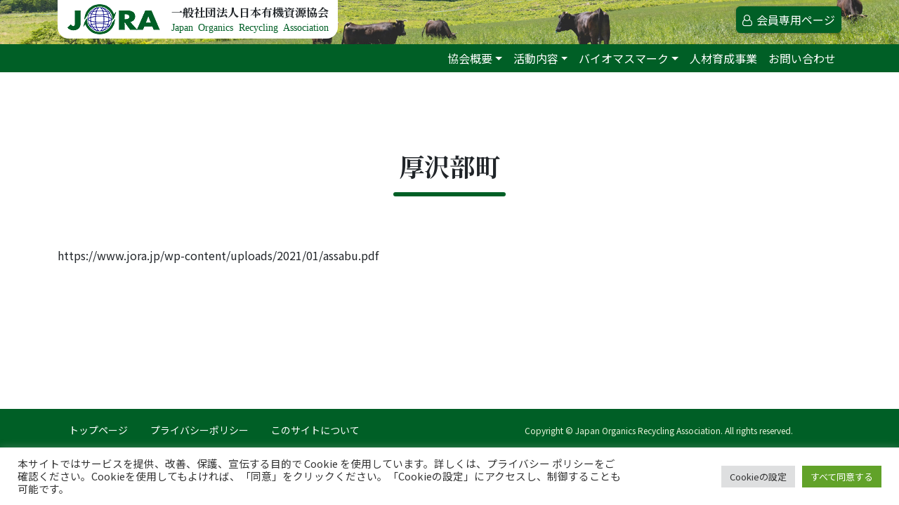

--- FILE ---
content_type: text/html; charset=UTF-8
request_url: https://www.jora.jp/biomasstown/%E5%8E%9A%E6%B2%A2%E9%83%A8%E7%94%BA/
body_size: 11480
content:
<!DOCTYPE html>
<html dir="ltr" lang="ja" prefix="og: https://ogp.me/ns#">
<head>
<!-- Google Tag Manager -->
<script>(function(w,d,s,l,i){w[l]=w[l]||[];w[l].push({'gtm.start':
new Date().getTime(),event:'gtm.js'});var f=d.getElementsByTagName(s)[0],
j=d.createElement(s),dl=l!='dataLayer'?'&l='+l:'';j.async=true;j.src=
'https://www.googletagmanager.com/gtm.js?id='+i+dl;f.parentNode.insertBefore(j,f);
})(window,document,'script','dataLayer','GTM-M4K4N5B');</script>
<!-- End Google Tag Manager -->

	<meta charset="UTF-8">
	<meta name="viewport" content="width=device-width, initial-scale=1, shrink-to-fit=no">
	<link rel="profile" href="http://gmpg.org/xfn/11">
	<title>厚沢部町 - 一般社団法人日本有機資源協会</title>

		<!-- All in One SEO 4.8.0 - aioseo.com -->
	<meta name="description" content="https://www.jora.jp/wp-content/uploads/2021/01/assabu.p" />
	<meta name="robots" content="max-image-preview:large" />
	<meta name="google-site-verification" content="eS1pS2JQ-EqX5uSEREa-vkO7oNRmhtvBQyzrED0F8SY" />
	<link rel="canonical" href="https://www.jora.jp/biomasstown/%e5%8e%9a%e6%b2%a2%e9%83%a8%e7%94%ba/" />
	<meta name="generator" content="All in One SEO (AIOSEO) 4.8.0" />
		<meta property="og:locale" content="ja_JP" />
		<meta property="og:site_name" content="一般社団法人日本有機資源協会 - Japan Organics Recycling Association" />
		<meta property="og:type" content="article" />
		<meta property="og:title" content="厚沢部町 - 一般社団法人日本有機資源協会" />
		<meta property="og:description" content="https://www.jora.jp/wp-content/uploads/2021/01/assabu.p" />
		<meta property="og:url" content="https://www.jora.jp/biomasstown/%e5%8e%9a%e6%b2%a2%e9%83%a8%e7%94%ba/" />
		<meta property="og:image" content="https://www.jora.jp/wp-content/uploads/2021/01/logo.png" />
		<meta property="og:image:secure_url" content="https://www.jora.jp/wp-content/uploads/2021/01/logo.png" />
		<meta property="article:published_time" content="2021-01-23T02:00:07+00:00" />
		<meta property="article:modified_time" content="2021-01-23T03:07:33+00:00" />
		<meta property="article:publisher" content="https://www.facebook.com/biomassmark/" />
		<meta name="twitter:card" content="summary_large_image" />
		<meta name="twitter:site" content="@biomassmark" />
		<meta name="twitter:title" content="厚沢部町 - 一般社団法人日本有機資源協会" />
		<meta name="twitter:description" content="https://www.jora.jp/wp-content/uploads/2021/01/assabu.p" />
		<meta name="twitter:image" content="https://www.jora.jp/wp-content/uploads/2021/01/logo.png" />
		<script type="application/ld+json" class="aioseo-schema">
			{"@context":"https:\/\/schema.org","@graph":[{"@type":"BreadcrumbList","@id":"https:\/\/www.jora.jp\/biomasstown\/%e5%8e%9a%e6%b2%a2%e9%83%a8%e7%94%ba\/#breadcrumblist","itemListElement":[{"@type":"ListItem","@id":"https:\/\/www.jora.jp\/#listItem","position":1,"name":"\u5bb6","item":"https:\/\/www.jora.jp\/","nextItem":{"@type":"ListItem","@id":"https:\/\/www.jora.jp\/biomasstown\/%e5%8e%9a%e6%b2%a2%e9%83%a8%e7%94%ba\/#listItem","name":"\u539a\u6ca2\u90e8\u753a"}},{"@type":"ListItem","@id":"https:\/\/www.jora.jp\/biomasstown\/%e5%8e%9a%e6%b2%a2%e9%83%a8%e7%94%ba\/#listItem","position":2,"name":"\u539a\u6ca2\u90e8\u753a","previousItem":{"@type":"ListItem","@id":"https:\/\/www.jora.jp\/#listItem","name":"\u5bb6"}}]},{"@type":"Organization","@id":"https:\/\/www.jora.jp\/#organization","name":"\u4e00\u822c\u793e\u56e3\u6cd5\u4eba\u65e5\u672c\u6709\u6a5f\u8cc7\u6e90\u5354\u4f1a | Japan Organics Recycling Association \u4e00\u822c\u793e\u56e3\u6cd5\u4eba\u65e5\u672c\u6709\u6a5f\u8cc7\u6e90\u5354\u4f1a","description":"\u30d0\u30a4\u30aa\u30de\u30b9\uff08\u6709\u6a5f\u6027\u8cc7\u6e90\uff09\u306e\u7dcf\u5408\u7684\u306a\u6709\u52b9\u5229\u7528\u306e\u4fc3\u9032\u3092\u56f3\u308a\u3001\u6301\u7d9a\u53ef\u80fd\u306a\u5faa\u74b0\u578b\u793e\u4f1a\u306e\u69cb\u7bc9\u3068\u74b0\u5883\u4fdd\u5168\u306e\u63a8\u9032\u306b\u5bc4\u4e0e\u3059\u308b\u3053\u3068\u3092\u76ee\u7684\u3068\u3057\u3066\u6d3b\u52d5\u3057\u3066\u3044\u307e\u3059\u3002 Japan Organics Recycling Association","url":"https:\/\/www.jora.jp\/","telephone":"+81332975618","logo":{"@type":"ImageObject","url":"https:\/\/www.jora.jp\/wp-content\/uploads\/2021\/01\/logo.png","@id":"https:\/\/www.jora.jp\/biomasstown\/%e5%8e%9a%e6%b2%a2%e9%83%a8%e7%94%ba\/#organizationLogo","width":132,"height":43,"caption":"JORA \u4e00\u822c\u793e\u56e3\u6cd5\u4eba\u65e5\u672c\u6709\u6a5f\u8cc7\u6e90\u5354\u4f1a"},"image":{"@id":"https:\/\/www.jora.jp\/biomasstown\/%e5%8e%9a%e6%b2%a2%e9%83%a8%e7%94%ba\/#organizationLogo"},"sameAs":["https:\/\/www.facebook.com\/biomassmark\/","https:\/\/x.com\/biomassmark","https:\/\/www.instagram.com\/biomassmark\/"]},{"@type":"WebPage","@id":"https:\/\/www.jora.jp\/biomasstown\/%e5%8e%9a%e6%b2%a2%e9%83%a8%e7%94%ba\/#webpage","url":"https:\/\/www.jora.jp\/biomasstown\/%e5%8e%9a%e6%b2%a2%e9%83%a8%e7%94%ba\/","name":"\u539a\u6ca2\u90e8\u753a - \u4e00\u822c\u793e\u56e3\u6cd5\u4eba\u65e5\u672c\u6709\u6a5f\u8cc7\u6e90\u5354\u4f1a","description":"https:\/\/www.jora.jp\/wp-content\/uploads\/2021\/01\/assabu.p","inLanguage":"ja","isPartOf":{"@id":"https:\/\/www.jora.jp\/#website"},"breadcrumb":{"@id":"https:\/\/www.jora.jp\/biomasstown\/%e5%8e%9a%e6%b2%a2%e9%83%a8%e7%94%ba\/#breadcrumblist"},"datePublished":"2021-01-23T11:00:07+09:00","dateModified":"2021-01-23T12:07:33+09:00"},{"@type":"WebSite","@id":"https:\/\/www.jora.jp\/#website","url":"https:\/\/www.jora.jp\/","name":"\u4e00\u822c\u793e\u56e3\u6cd5\u4eba\u65e5\u672c\u6709\u6a5f\u8cc7\u6e90\u5354\u4f1a","description":"Japan Organics Recycling Association","inLanguage":"ja","publisher":{"@id":"https:\/\/www.jora.jp\/#organization"}}]}
		</script>
		<!-- All in One SEO -->

<link rel='dns-prefetch' href='//fonts.googleapis.com' />
<link rel="alternate" title="oEmbed (JSON)" type="application/json+oembed" href="https://www.jora.jp/wp-json/oembed/1.0/embed?url=https%3A%2F%2Fwww.jora.jp%2Fbiomasstown%2F%25e5%258e%259a%25e6%25b2%25a2%25e9%2583%25a8%25e7%2594%25ba%2F" />
<link rel="alternate" title="oEmbed (XML)" type="text/xml+oembed" href="https://www.jora.jp/wp-json/oembed/1.0/embed?url=https%3A%2F%2Fwww.jora.jp%2Fbiomasstown%2F%25e5%258e%259a%25e6%25b2%25a2%25e9%2583%25a8%25e7%2594%25ba%2F&#038;format=xml" />
<style id='wp-img-auto-sizes-contain-inline-css' type='text/css'>
img:is([sizes=auto i],[sizes^="auto," i]){contain-intrinsic-size:3000px 1500px}
/*# sourceURL=wp-img-auto-sizes-contain-inline-css */
</style>
<style id='wp-block-library-inline-css' type='text/css'>
:root{--wp-block-synced-color:#7a00df;--wp-block-synced-color--rgb:122,0,223;--wp-bound-block-color:var(--wp-block-synced-color);--wp-editor-canvas-background:#ddd;--wp-admin-theme-color:#007cba;--wp-admin-theme-color--rgb:0,124,186;--wp-admin-theme-color-darker-10:#006ba1;--wp-admin-theme-color-darker-10--rgb:0,107,160.5;--wp-admin-theme-color-darker-20:#005a87;--wp-admin-theme-color-darker-20--rgb:0,90,135;--wp-admin-border-width-focus:2px}@media (min-resolution:192dpi){:root{--wp-admin-border-width-focus:1.5px}}.wp-element-button{cursor:pointer}:root .has-very-light-gray-background-color{background-color:#eee}:root .has-very-dark-gray-background-color{background-color:#313131}:root .has-very-light-gray-color{color:#eee}:root .has-very-dark-gray-color{color:#313131}:root .has-vivid-green-cyan-to-vivid-cyan-blue-gradient-background{background:linear-gradient(135deg,#00d084,#0693e3)}:root .has-purple-crush-gradient-background{background:linear-gradient(135deg,#34e2e4,#4721fb 50%,#ab1dfe)}:root .has-hazy-dawn-gradient-background{background:linear-gradient(135deg,#faaca8,#dad0ec)}:root .has-subdued-olive-gradient-background{background:linear-gradient(135deg,#fafae1,#67a671)}:root .has-atomic-cream-gradient-background{background:linear-gradient(135deg,#fdd79a,#004a59)}:root .has-nightshade-gradient-background{background:linear-gradient(135deg,#330968,#31cdcf)}:root .has-midnight-gradient-background{background:linear-gradient(135deg,#020381,#2874fc)}:root{--wp--preset--font-size--normal:16px;--wp--preset--font-size--huge:42px}.has-regular-font-size{font-size:1em}.has-larger-font-size{font-size:2.625em}.has-normal-font-size{font-size:var(--wp--preset--font-size--normal)}.has-huge-font-size{font-size:var(--wp--preset--font-size--huge)}.has-text-align-center{text-align:center}.has-text-align-left{text-align:left}.has-text-align-right{text-align:right}.has-fit-text{white-space:nowrap!important}#end-resizable-editor-section{display:none}.aligncenter{clear:both}.items-justified-left{justify-content:flex-start}.items-justified-center{justify-content:center}.items-justified-right{justify-content:flex-end}.items-justified-space-between{justify-content:space-between}.screen-reader-text{border:0;clip-path:inset(50%);height:1px;margin:-1px;overflow:hidden;padding:0;position:absolute;width:1px;word-wrap:normal!important}.screen-reader-text:focus{background-color:#ddd;clip-path:none;color:#444;display:block;font-size:1em;height:auto;left:5px;line-height:normal;padding:15px 23px 14px;text-decoration:none;top:5px;width:auto;z-index:100000}html :where(.has-border-color){border-style:solid}html :where([style*=border-top-color]){border-top-style:solid}html :where([style*=border-right-color]){border-right-style:solid}html :where([style*=border-bottom-color]){border-bottom-style:solid}html :where([style*=border-left-color]){border-left-style:solid}html :where([style*=border-width]){border-style:solid}html :where([style*=border-top-width]){border-top-style:solid}html :where([style*=border-right-width]){border-right-style:solid}html :where([style*=border-bottom-width]){border-bottom-style:solid}html :where([style*=border-left-width]){border-left-style:solid}html :where(img[class*=wp-image-]){height:auto;max-width:100%}:where(figure){margin:0 0 1em}html :where(.is-position-sticky){--wp-admin--admin-bar--position-offset:var(--wp-admin--admin-bar--height,0px)}@media screen and (max-width:600px){html :where(.is-position-sticky){--wp-admin--admin-bar--position-offset:0px}}

/*# sourceURL=wp-block-library-inline-css */
</style><style id='global-styles-inline-css' type='text/css'>
:root{--wp--preset--aspect-ratio--square: 1;--wp--preset--aspect-ratio--4-3: 4/3;--wp--preset--aspect-ratio--3-4: 3/4;--wp--preset--aspect-ratio--3-2: 3/2;--wp--preset--aspect-ratio--2-3: 2/3;--wp--preset--aspect-ratio--16-9: 16/9;--wp--preset--aspect-ratio--9-16: 9/16;--wp--preset--color--black: #000000;--wp--preset--color--cyan-bluish-gray: #abb8c3;--wp--preset--color--white: #ffffff;--wp--preset--color--pale-pink: #f78da7;--wp--preset--color--vivid-red: #cf2e2e;--wp--preset--color--luminous-vivid-orange: #ff6900;--wp--preset--color--luminous-vivid-amber: #fcb900;--wp--preset--color--light-green-cyan: #7bdcb5;--wp--preset--color--vivid-green-cyan: #00d084;--wp--preset--color--pale-cyan-blue: #8ed1fc;--wp--preset--color--vivid-cyan-blue: #0693e3;--wp--preset--color--vivid-purple: #9b51e0;--wp--preset--gradient--vivid-cyan-blue-to-vivid-purple: linear-gradient(135deg,rgb(6,147,227) 0%,rgb(155,81,224) 100%);--wp--preset--gradient--light-green-cyan-to-vivid-green-cyan: linear-gradient(135deg,rgb(122,220,180) 0%,rgb(0,208,130) 100%);--wp--preset--gradient--luminous-vivid-amber-to-luminous-vivid-orange: linear-gradient(135deg,rgb(252,185,0) 0%,rgb(255,105,0) 100%);--wp--preset--gradient--luminous-vivid-orange-to-vivid-red: linear-gradient(135deg,rgb(255,105,0) 0%,rgb(207,46,46) 100%);--wp--preset--gradient--very-light-gray-to-cyan-bluish-gray: linear-gradient(135deg,rgb(238,238,238) 0%,rgb(169,184,195) 100%);--wp--preset--gradient--cool-to-warm-spectrum: linear-gradient(135deg,rgb(74,234,220) 0%,rgb(151,120,209) 20%,rgb(207,42,186) 40%,rgb(238,44,130) 60%,rgb(251,105,98) 80%,rgb(254,248,76) 100%);--wp--preset--gradient--blush-light-purple: linear-gradient(135deg,rgb(255,206,236) 0%,rgb(152,150,240) 100%);--wp--preset--gradient--blush-bordeaux: linear-gradient(135deg,rgb(254,205,165) 0%,rgb(254,45,45) 50%,rgb(107,0,62) 100%);--wp--preset--gradient--luminous-dusk: linear-gradient(135deg,rgb(255,203,112) 0%,rgb(199,81,192) 50%,rgb(65,88,208) 100%);--wp--preset--gradient--pale-ocean: linear-gradient(135deg,rgb(255,245,203) 0%,rgb(182,227,212) 50%,rgb(51,167,181) 100%);--wp--preset--gradient--electric-grass: linear-gradient(135deg,rgb(202,248,128) 0%,rgb(113,206,126) 100%);--wp--preset--gradient--midnight: linear-gradient(135deg,rgb(2,3,129) 0%,rgb(40,116,252) 100%);--wp--preset--font-size--small: 13px;--wp--preset--font-size--medium: 20px;--wp--preset--font-size--large: 36px;--wp--preset--font-size--x-large: 42px;--wp--preset--spacing--20: 0.44rem;--wp--preset--spacing--30: 0.67rem;--wp--preset--spacing--40: 1rem;--wp--preset--spacing--50: 1.5rem;--wp--preset--spacing--60: 2.25rem;--wp--preset--spacing--70: 3.38rem;--wp--preset--spacing--80: 5.06rem;--wp--preset--shadow--natural: 6px 6px 9px rgba(0, 0, 0, 0.2);--wp--preset--shadow--deep: 12px 12px 50px rgba(0, 0, 0, 0.4);--wp--preset--shadow--sharp: 6px 6px 0px rgba(0, 0, 0, 0.2);--wp--preset--shadow--outlined: 6px 6px 0px -3px rgb(255, 255, 255), 6px 6px rgb(0, 0, 0);--wp--preset--shadow--crisp: 6px 6px 0px rgb(0, 0, 0);}:where(.is-layout-flex){gap: 0.5em;}:where(.is-layout-grid){gap: 0.5em;}body .is-layout-flex{display: flex;}.is-layout-flex{flex-wrap: wrap;align-items: center;}.is-layout-flex > :is(*, div){margin: 0;}body .is-layout-grid{display: grid;}.is-layout-grid > :is(*, div){margin: 0;}:where(.wp-block-columns.is-layout-flex){gap: 2em;}:where(.wp-block-columns.is-layout-grid){gap: 2em;}:where(.wp-block-post-template.is-layout-flex){gap: 1.25em;}:where(.wp-block-post-template.is-layout-grid){gap: 1.25em;}.has-black-color{color: var(--wp--preset--color--black) !important;}.has-cyan-bluish-gray-color{color: var(--wp--preset--color--cyan-bluish-gray) !important;}.has-white-color{color: var(--wp--preset--color--white) !important;}.has-pale-pink-color{color: var(--wp--preset--color--pale-pink) !important;}.has-vivid-red-color{color: var(--wp--preset--color--vivid-red) !important;}.has-luminous-vivid-orange-color{color: var(--wp--preset--color--luminous-vivid-orange) !important;}.has-luminous-vivid-amber-color{color: var(--wp--preset--color--luminous-vivid-amber) !important;}.has-light-green-cyan-color{color: var(--wp--preset--color--light-green-cyan) !important;}.has-vivid-green-cyan-color{color: var(--wp--preset--color--vivid-green-cyan) !important;}.has-pale-cyan-blue-color{color: var(--wp--preset--color--pale-cyan-blue) !important;}.has-vivid-cyan-blue-color{color: var(--wp--preset--color--vivid-cyan-blue) !important;}.has-vivid-purple-color{color: var(--wp--preset--color--vivid-purple) !important;}.has-black-background-color{background-color: var(--wp--preset--color--black) !important;}.has-cyan-bluish-gray-background-color{background-color: var(--wp--preset--color--cyan-bluish-gray) !important;}.has-white-background-color{background-color: var(--wp--preset--color--white) !important;}.has-pale-pink-background-color{background-color: var(--wp--preset--color--pale-pink) !important;}.has-vivid-red-background-color{background-color: var(--wp--preset--color--vivid-red) !important;}.has-luminous-vivid-orange-background-color{background-color: var(--wp--preset--color--luminous-vivid-orange) !important;}.has-luminous-vivid-amber-background-color{background-color: var(--wp--preset--color--luminous-vivid-amber) !important;}.has-light-green-cyan-background-color{background-color: var(--wp--preset--color--light-green-cyan) !important;}.has-vivid-green-cyan-background-color{background-color: var(--wp--preset--color--vivid-green-cyan) !important;}.has-pale-cyan-blue-background-color{background-color: var(--wp--preset--color--pale-cyan-blue) !important;}.has-vivid-cyan-blue-background-color{background-color: var(--wp--preset--color--vivid-cyan-blue) !important;}.has-vivid-purple-background-color{background-color: var(--wp--preset--color--vivid-purple) !important;}.has-black-border-color{border-color: var(--wp--preset--color--black) !important;}.has-cyan-bluish-gray-border-color{border-color: var(--wp--preset--color--cyan-bluish-gray) !important;}.has-white-border-color{border-color: var(--wp--preset--color--white) !important;}.has-pale-pink-border-color{border-color: var(--wp--preset--color--pale-pink) !important;}.has-vivid-red-border-color{border-color: var(--wp--preset--color--vivid-red) !important;}.has-luminous-vivid-orange-border-color{border-color: var(--wp--preset--color--luminous-vivid-orange) !important;}.has-luminous-vivid-amber-border-color{border-color: var(--wp--preset--color--luminous-vivid-amber) !important;}.has-light-green-cyan-border-color{border-color: var(--wp--preset--color--light-green-cyan) !important;}.has-vivid-green-cyan-border-color{border-color: var(--wp--preset--color--vivid-green-cyan) !important;}.has-pale-cyan-blue-border-color{border-color: var(--wp--preset--color--pale-cyan-blue) !important;}.has-vivid-cyan-blue-border-color{border-color: var(--wp--preset--color--vivid-cyan-blue) !important;}.has-vivid-purple-border-color{border-color: var(--wp--preset--color--vivid-purple) !important;}.has-vivid-cyan-blue-to-vivid-purple-gradient-background{background: var(--wp--preset--gradient--vivid-cyan-blue-to-vivid-purple) !important;}.has-light-green-cyan-to-vivid-green-cyan-gradient-background{background: var(--wp--preset--gradient--light-green-cyan-to-vivid-green-cyan) !important;}.has-luminous-vivid-amber-to-luminous-vivid-orange-gradient-background{background: var(--wp--preset--gradient--luminous-vivid-amber-to-luminous-vivid-orange) !important;}.has-luminous-vivid-orange-to-vivid-red-gradient-background{background: var(--wp--preset--gradient--luminous-vivid-orange-to-vivid-red) !important;}.has-very-light-gray-to-cyan-bluish-gray-gradient-background{background: var(--wp--preset--gradient--very-light-gray-to-cyan-bluish-gray) !important;}.has-cool-to-warm-spectrum-gradient-background{background: var(--wp--preset--gradient--cool-to-warm-spectrum) !important;}.has-blush-light-purple-gradient-background{background: var(--wp--preset--gradient--blush-light-purple) !important;}.has-blush-bordeaux-gradient-background{background: var(--wp--preset--gradient--blush-bordeaux) !important;}.has-luminous-dusk-gradient-background{background: var(--wp--preset--gradient--luminous-dusk) !important;}.has-pale-ocean-gradient-background{background: var(--wp--preset--gradient--pale-ocean) !important;}.has-electric-grass-gradient-background{background: var(--wp--preset--gradient--electric-grass) !important;}.has-midnight-gradient-background{background: var(--wp--preset--gradient--midnight) !important;}.has-small-font-size{font-size: var(--wp--preset--font-size--small) !important;}.has-medium-font-size{font-size: var(--wp--preset--font-size--medium) !important;}.has-large-font-size{font-size: var(--wp--preset--font-size--large) !important;}.has-x-large-font-size{font-size: var(--wp--preset--font-size--x-large) !important;}
/*# sourceURL=global-styles-inline-css */
</style>

<style id='classic-theme-styles-inline-css' type='text/css'>
/*! This file is auto-generated */
.wp-block-button__link{color:#fff;background-color:#32373c;border-radius:9999px;box-shadow:none;text-decoration:none;padding:calc(.667em + 2px) calc(1.333em + 2px);font-size:1.125em}.wp-block-file__button{background:#32373c;color:#fff;text-decoration:none}
/*# sourceURL=/wp-includes/css/classic-themes.min.css */
</style>
<link rel='stylesheet' id='cookie-law-info-css' href='https://www.jora.jp/wp-content/plugins/cookie-law-info/legacy/public/css/cookie-law-info-public.css?ver=3.2.6' type='text/css' media='all' />
<link rel='stylesheet' id='cookie-law-info-gdpr-css' href='https://www.jora.jp/wp-content/plugins/cookie-law-info/legacy/public/css/cookie-law-info-gdpr.css?ver=3.2.6' type='text/css' media='all' />
<link rel='stylesheet' id='google-fonts-sans-css' href='https://fonts.googleapis.com/css2?family=Noto+Sans+JP%3Awght%40300%3B400%3B500&#038;display=swap&#038;ver=6.9' type='text/css' media='all' />
<link rel='stylesheet' id='google-fonts-serif-css' href='https://fonts.googleapis.com/css2?family=Noto+Serif+JP%3Awght%40700&#038;display=swap&#038;ver=6.9' type='text/css' media='all' />
<link rel='stylesheet' id='theme-styles-css' href='https://www.jora.jp/wp-content/themes/jora_v1.0/css/theme.min.css?ver=1.1.0' type='text/css' media='all' />
<link rel='stylesheet' id='print-style-css' href='https://www.jora.jp/wp-content/themes/jora_v1.0/css/print.css?ver=6.9' type='text/css' media='print' />
<script type="text/javascript" src="https://www.jora.jp/wp-includes/js/jquery/jquery.min.js?ver=3.7.1" id="jquery-core-js"></script>
<script type="text/javascript" src="https://www.jora.jp/wp-includes/js/jquery/jquery-migrate.min.js?ver=3.4.1" id="jquery-migrate-js"></script>
<script type="text/javascript" id="cookie-law-info-js-extra">
/* <![CDATA[ */
var Cli_Data = {"nn_cookie_ids":[],"cookielist":[],"non_necessary_cookies":[],"ccpaEnabled":"","ccpaRegionBased":"","ccpaBarEnabled":"","strictlyEnabled":["necessary","obligatoire"],"ccpaType":"gdpr","js_blocking":"1","custom_integration":"","triggerDomRefresh":"","secure_cookies":""};
var cli_cookiebar_settings = {"animate_speed_hide":"500","animate_speed_show":"500","background":"#FFF","border":"#b1a6a6c2","border_on":"","button_1_button_colour":"#61a229","button_1_button_hover":"#4e8221","button_1_link_colour":"#fff","button_1_as_button":"1","button_1_new_win":"","button_2_button_colour":"#333","button_2_button_hover":"#292929","button_2_link_colour":"#444","button_2_as_button":"","button_2_hidebar":"","button_3_button_colour":"#dedfe0","button_3_button_hover":"#b2b2b3","button_3_link_colour":"#333333","button_3_as_button":"1","button_3_new_win":"","button_4_button_colour":"#dedfe0","button_4_button_hover":"#b2b2b3","button_4_link_colour":"#333333","button_4_as_button":"1","button_7_button_colour":"#61a229","button_7_button_hover":"#4e8221","button_7_link_colour":"#fff","button_7_as_button":"1","button_7_new_win":"","font_family":"inherit","header_fix":"","notify_animate_hide":"1","notify_animate_show":"","notify_div_id":"#cookie-law-info-bar","notify_position_horizontal":"right","notify_position_vertical":"bottom","scroll_close":"","scroll_close_reload":"","accept_close_reload":"","reject_close_reload":"","showagain_tab":"","showagain_background":"#fff","showagain_border":"#000","showagain_div_id":"#cookie-law-info-again","showagain_x_position":"100px","text":"#333333","show_once_yn":"","show_once":"10000","logging_on":"","as_popup":"","popup_overlay":"1","bar_heading_text":"","cookie_bar_as":"banner","popup_showagain_position":"bottom-right","widget_position":"left"};
var log_object = {"ajax_url":"https://www.jora.jp/wp-admin/admin-ajax.php"};
//# sourceURL=cookie-law-info-js-extra
/* ]]> */
</script>
<script type="text/javascript" src="https://www.jora.jp/wp-content/plugins/cookie-law-info/legacy/public/js/cookie-law-info-public.js?ver=3.2.6" id="cookie-law-info-js"></script>
<link rel="https://api.w.org/" href="https://www.jora.jp/wp-json/" /><link rel="EditURI" type="application/rsd+xml" title="RSD" href="https://www.jora.jp/xmlrpc.php?rsd" />
<meta name="generator" content="WordPress 6.9" />
<link rel='shortlink' href='https://www.jora.jp/?p=5483' />
<link rel="icon" href="https://www.jora.jp/wp-content/uploads/2021/01/site-icon.png" sizes="32x32" />
<link rel="icon" href="https://www.jora.jp/wp-content/uploads/2021/01/site-icon.png" sizes="192x192" />
<link rel="apple-touch-icon" href="https://www.jora.jp/wp-content/uploads/2021/01/site-icon.png" />
<meta name="msapplication-TileImage" content="https://www.jora.jp/wp-content/uploads/2021/01/site-icon.png" />
		<style type="text/css" id="wp-custom-css">
			a.movie {	position:relative;
}
a.movie:after {
    content: "\f16a";
    color: #dc3545;
	display: inline-block;
    font: normal normal normal 14px / 1 FontAwesome;
    font-size: inherit;
    text-rendering: auto;
    -webkit-font-smoothing: antialiased;
    margin-left: .25rem;
}
a.movie:hover, a.movie:focus {
	color: #dc3545!important;
}


.single-membership_contents .entry-content .list-group > br { display:none;}		</style>
		
<link rel='stylesheet' id='cookie-law-info-table-css' href='https://www.jora.jp/wp-content/plugins/cookie-law-info/legacy/public/css/cookie-law-info-table.css?ver=3.2.6' type='text/css' media='all' />
</head>
<body class="wp-singular biomasstown-template-default single single-biomasstown postid-5483 wp-custom-logo wp-embed-responsive wp-theme-jora_v10">
	<!-- Google Tag Manager (noscript) -->
<noscript><iframe src="https://www.googletagmanager.com/ns.html?id=GTM-M4K4N5B"
height="0" width="0" style="display:none;visibility:hidden"></iframe></noscript>
<!-- End Google Tag Manager (noscript) -->
    <div class="site" id="page">
	<div id="wrapper-navbar" class="fixed-top" itemscope itemtype="http://schema.org/WebSite">

		<a class="skip-link sr-only sr-only-focusable" href="#content">Skip to content</a>
        <nav class="navbar navbar-expand-md nav-brand">

					<div class="container">
		
					
							<a class="navbar-brand" rel="home" href="https://www.jora.jp/" title="一般社団法人日本有機資源協会" itemprop="url">
                                <div class="custom-logo">
                                <img src="https://www.jora.jp/wp-content/uploads/2021/01/logo.png" alt="一般社団法人日本有機資源協会" >
                                </div>
                                                            <div class="site-brand">
                               <div class="site-name">
                                一般社団法人日本有機資源協会</div>
                               <div class="site-description">
                                Japan Organics Recycling Association</div>
                                </div> </a>

						
                <ul class="nav nav-user">
                    
                    <li class="nav-item nav-item-login">
                <button type="button" class="btn btn-success btn-member-login" data-bs-toggle="modal" data-bs-target="#loginModalCenter" title="会員専用ページ">
                <i class="fa fa-user-o" aria-hidden="true"></i>
                    <span>会員専用ページ</span>
                </button>
             </li>
                    
                </ul>
                

						</div><!-- .container -->
			
		</nav><!-- .site-navigation -->

        
		<nav class="navbar navbar-expand-md site-navigation">

					<div class="container">
		           

    <button class="navbar-toggler collapsed" type="button" data-bs-toggle="collapse" data-bs-target="#navbarNavDropdown" aria-controls="navbarNavDropdown" aria-expanded="false" aria-label="ナビゲーション切り替え">
					<span></span>
          <span></span>
				</button>        

					
				<div id="navbarNavDropdown" class="collapse navbar-collapse"><ul id="main-menu" class="navbar-nav ml-auto"><li itemscope="itemscope" itemtype="https://www.schema.org/SiteNavigationElement" id="menu-item-6939" class="menu-item menu-item-type-custom menu-item-object-custom menu-item-has-children dropdown menu-item-6939 nav-item"><a title="協会概要" href="#" data-toggle="dropdown" data-bs-toggle="dropdown" aria-haspopup="true" aria-expanded="false" class="dropdown-toggle nav-link" id="menu-item-dropdown-6939">協会概要</a>
<ul class="dropdown-menu" aria-labelledby="menu-item-dropdown-6939" >
	<li itemscope="itemscope" itemtype="https://www.schema.org/SiteNavigationElement" id="menu-item-6880" class="menu-item menu-item-type-post_type menu-item-object-aboutus menu-item-6880 nav-item"><a title="協会について" href="https://www.jora.jp/aboutus/profile/" class="dropdown-item">協会について</a></li>
	<li itemscope="itemscope" itemtype="https://www.schema.org/SiteNavigationElement" id="menu-item-6879" class="menu-item menu-item-type-post_type menu-item-object-aboutus menu-item-6879 nav-item"><a title="公開資料" href="https://www.jora.jp/aboutus/document/" class="dropdown-item">公開資料</a></li>
	<li itemscope="itemscope" itemtype="https://www.schema.org/SiteNavigationElement" id="menu-item-6878" class="menu-item menu-item-type-post_type menu-item-object-aboutus menu-item-6878 nav-item"><a title="入会案内" href="https://www.jora.jp/aboutus/membership/" class="dropdown-item">入会案内</a></li>
	<li itemscope="itemscope" itemtype="https://www.schema.org/SiteNavigationElement" id="menu-item-6882" class="menu-item menu-item-type-post_type menu-item-object-aboutus menu-item-6882 nav-item"><a title="関連リンク" href="https://www.jora.jp/aboutus/link/" class="dropdown-item">関連リンク</a></li>
	<li itemscope="itemscope" itemtype="https://www.schema.org/SiteNavigationElement" id="menu-item-6881" class="menu-item menu-item-type-post_type menu-item-object-aboutus menu-item-6881 nav-item"><a title="協会アクセス" href="https://www.jora.jp/aboutus/access/" class="dropdown-item">協会アクセス</a></li>
</ul>
</li>
<li itemscope="itemscope" itemtype="https://www.schema.org/SiteNavigationElement" id="menu-item-6940" class="menu-item menu-item-type-custom menu-item-object-custom menu-item-has-children dropdown menu-item-6940 nav-item"><a title="活動内容" href="#" data-toggle="dropdown" data-bs-toggle="dropdown" aria-haspopup="true" aria-expanded="false" class="dropdown-toggle nav-link" id="menu-item-dropdown-6940">活動内容</a>
<ul class="dropdown-menu" aria-labelledby="menu-item-dropdown-6940" >
	<li itemscope="itemscope" itemtype="https://www.schema.org/SiteNavigationElement" id="menu-item-8268" class="menu-item menu-item-type-post_type menu-item-object-activity menu-item-8268 nav-item"><a title="日本バイオマス製品推進協議会" href="https://www.jora.jp/activity/jsbi/" class="dropdown-item">日本バイオマス製品推進協議会</a></li>
	<li itemscope="itemscope" itemtype="https://www.schema.org/SiteNavigationElement" id="menu-item-7000" class="menu-item menu-item-type-post_type menu-item-object-activity menu-item-7000 nav-item"><a title="全国バイオディーゼル燃料利用推進協議会" href="https://www.jora.jp/activity/bdfk/" class="dropdown-item">全国バイオディーゼル燃料利用推進協議会</a></li>
	<li itemscope="itemscope" itemtype="https://www.schema.org/SiteNavigationElement" id="menu-item-8278" class="menu-item menu-item-type-post_type menu-item-object-activity menu-item-8278 nav-item"><a title="バイオマス産業都市推進協議会" href="https://www.jora.jp/activity/biomass_suishin/" class="dropdown-item">バイオマス産業都市推進協議会</a></li>
	<li itemscope="itemscope" itemtype="https://www.schema.org/SiteNavigationElement" id="menu-item-8293" class="menu-item menu-item-type-taxonomy menu-item-object-activities menu-item-8293 nav-item"><a title="脱炭素社会を支えるプラスチック等資源循環システム構築実証事業" href="https://www.jora.jp/activity/activities/decarbonized-society/" class="dropdown-item">脱炭素社会を支えるプラスチック等資源循環システム構築実証事業</a></li>
	<li itemscope="itemscope" itemtype="https://www.schema.org/SiteNavigationElement" id="menu-item-6971" class="menu-item menu-item-type-post_type menu-item-object-activity menu-item-6971 nav-item"><a title="バイオマス活用推進事業" href="https://www.jora.jp/activity/biomass_business/" class="dropdown-item">バイオマス活用推進事業</a></li>
	<li itemscope="itemscope" itemtype="https://www.schema.org/SiteNavigationElement" id="menu-item-12748" class="menu-item menu-item-type-post_type menu-item-object-page menu-item-12748 nav-item"><a title="農水省（先進事例の情報普及型）先進情報バンク" href="https://www.jora.jp/senshinjouhou/" class="dropdown-item">農水省（先進事例の情報普及型）先進情報バンク</a></li>
	<li itemscope="itemscope" itemtype="https://www.schema.org/SiteNavigationElement" id="menu-item-6941" class="menu-item menu-item-type-post_type menu-item-object-page menu-item-6941 nav-item"><a title="これまでの事業成果等" href="https://www.jora.jp/results/" class="dropdown-item">これまでの事業成果等</a></li>
	<li itemscope="itemscope" itemtype="https://www.schema.org/SiteNavigationElement" id="menu-item-6942" class="menu-item menu-item-type-post_type menu-item-object-page menu-item-6942 nav-item"><a title="出版物・環境教育" href="https://www.jora.jp/publication/" class="dropdown-item">出版物・環境教育</a></li>
</ul>
</li>
<li itemscope="itemscope" itemtype="https://www.schema.org/SiteNavigationElement" id="menu-item-6943" class="menu-item menu-item-type-post_type menu-item-object-page menu-item-has-children dropdown menu-item-6943 nav-item"><a title="バイオマスマーク" href="#" data-toggle="dropdown" data-bs-toggle="dropdown" aria-haspopup="true" aria-expanded="false" class="dropdown-toggle nav-link" id="menu-item-dropdown-6943">バイオマスマーク</a>
<ul class="dropdown-menu" aria-labelledby="menu-item-dropdown-6943" >
	<li itemscope="itemscope" itemtype="https://www.schema.org/SiteNavigationElement" id="menu-item-6956" class="menu-item menu-item-type-post_type menu-item-object-page menu-item-6956 nav-item"><a title="バイオマスマーク" href="https://www.jora.jp/biomassmark/" class="dropdown-item">バイオマスマーク</a></li>
	<li itemscope="itemscope" itemtype="https://www.schema.org/SiteNavigationElement" id="menu-item-6945" class="menu-item menu-item-type-post_type menu-item-object-page menu-item-6945 nav-item"><a title="事業諸規定" href="https://www.jora.jp/biomassmark/info/" class="dropdown-item">事業諸規定</a></li>
	<li itemscope="itemscope" itemtype="https://www.schema.org/SiteNavigationElement" id="menu-item-6957" class="menu-item menu-item-type-post_type menu-item-object-page menu-item-6957 nav-item"><a title="認定商品" href="https://www.jora.jp/biomass_list/" class="dropdown-item">認定商品</a></li>
	<li itemscope="itemscope" itemtype="https://www.schema.org/SiteNavigationElement" id="menu-item-6946" class="menu-item menu-item-type-post_type menu-item-object-page menu-item-6946 nav-item"><a title="申請書類" href="https://www.jora.jp/biomassmark/application_documents/" class="dropdown-item">申請書類</a></li>
	<li itemscope="itemscope" itemtype="https://www.schema.org/SiteNavigationElement" id="menu-item-6944" class="menu-item menu-item-type-post_type menu-item-object-page menu-item-6944 nav-item"><a title="組織" href="https://www.jora.jp/biomassmark/organization/" class="dropdown-item">組織</a></li>
	<li itemscope="itemscope" itemtype="https://www.schema.org/SiteNavigationElement" id="menu-item-7106" class="menu-item menu-item-type-post_type menu-item-object-page menu-item-7106 nav-item"><a title="Q&#038;A" href="https://www.jora.jp/biomassmark/faq/" class="dropdown-item">Q&#038;A</a></li>
	<li itemscope="itemscope" itemtype="https://www.schema.org/SiteNavigationElement" id="menu-item-23260" class="menu-item menu-item-type-post_type menu-item-object-page menu-item-23260 nav-item"><a title="公開資料" href="https://www.jora.jp/biomassmark/public_documents/" class="dropdown-item">公開資料</a></li>
	<li itemscope="itemscope" itemtype="https://www.schema.org/SiteNavigationElement" id="menu-item-25687" class="menu-item menu-item-type-post_type menu-item-object-page menu-item-25687 nav-item"><a title="じょらくんの部屋" href="https://www.jora.jp/biomassmark/room/" class="dropdown-item">じょらくんの部屋</a></li>
</ul>
</li>
<li itemscope="itemscope" itemtype="https://www.schema.org/SiteNavigationElement" id="menu-item-7038" class="menu-item menu-item-type-post_type menu-item-object-page menu-item-7038 nav-item"><a title="人材育成事業" href="https://www.jora.jp/training/" class="nav-link">人材育成事業</a></li>
<li itemscope="itemscope" itemtype="https://www.schema.org/SiteNavigationElement" id="menu-item-7039" class="menu-item menu-item-type-post_type menu-item-object-page menu-item-7039 nav-item"><a title="お問い合わせ" href="https://www.jora.jp/contact_qa/" class="nav-link">お問い合わせ</a></li>
</ul></div>						</div><!-- .container -->
			
		</nav><!-- .site-navigation -->

	</div><!-- #wrapper-navbar end -->


<div class="wrapper" id="single-wrapper">
    
	<div class="container" id="content">

		<div class="row">

			<div class="col-12 content-area" id="primary">

				<main class="site-main" id="main" role="main">

					
							
<article class="post-5483 biomasstown type-biomasstown status-publish hentry town-hokkaido technology-carbonization technology-solidfuel technology-material technology-energy technology-compost technology-othermaterial technology-biogas" id="post-5483">

	<header class="entry-header">

		<h1 class="entry-title">厚沢部町</h1>
	</header><!-- .entry-header -->

	
	<div class="entry-content">

		<p>https://www.jora.jp/wp-content/uploads/2021/01/assabu.pdf</p>

		
	</div><!-- .entry-content -->

	<footer class="entry-footer">

		
	</footer><!-- .entry-footer -->

</article><!-- #post-## -->



					
				</main><!-- #main -->

			</div><!-- #primary -->

		</div><!-- .row end -->

	</div><!-- #content -->

</div><!-- #single-wrapper -->


</div><!-- .site -->
    
<footer id="wrapper-footer">
    <div class="container">
        <div class="row">
            <div class="col-lg-7">
                <nav class="navbar-expand-md navbar-dark">
				<div class="navbar"><ul id="footer-menu" class="nav"><li itemscope="itemscope" itemtype="https://www.schema.org/SiteNavigationElement" id="menu-item-6788" class="menu-item menu-item-type-post_type menu-item-object-page menu-item-home menu-item-6788 nav-item"><a title="トップページ" href="https://www.jora.jp/" class="nav-link">トップページ</a></li>
<li itemscope="itemscope" itemtype="https://www.schema.org/SiteNavigationElement" id="menu-item-6789" class="menu-item menu-item-type-post_type menu-item-object-page menu-item-privacy-policy menu-item-6789 nav-item"><a title="プライバシーポリシー" href="https://www.jora.jp/privacy-policy/" class="nav-link">プライバシーポリシー</a></li>
<li itemscope="itemscope" itemtype="https://www.schema.org/SiteNavigationElement" id="menu-item-6787" class="menu-item menu-item-type-custom menu-item-object-custom menu-item-6787 nav-item"><a title="このサイトについて" href="https://www.jora.jp/aboutsite/" class="nav-link">このサイトについて</a></li>
</ul></div>            </nav>
            </div>
          <div class="col-lg-5">
                      <p class="copyright">Copyright &copy; Japan Organics Recycling Association. All rights reserved.</p>
            </div>
    </div>

        </div>
    </footer>
    <script type="speculationrules">
{"prefetch":[{"source":"document","where":{"and":[{"href_matches":"/*"},{"not":{"href_matches":["/wp-*.php","/wp-admin/*","/wp-content/uploads/*","/wp-content/*","/wp-content/plugins/*","/wp-content/themes/jora_v1.0/*","/*\\?(.+)"]}},{"not":{"selector_matches":"a[rel~=\"nofollow\"]"}},{"not":{"selector_matches":".no-prefetch, .no-prefetch a"}}]},"eagerness":"conservative"}]}
</script>
<!--googleoff: all--><div id="cookie-law-info-bar" data-nosnippet="true"><span><div class="cli-bar-container cli-style-v2"><div class="cli-bar-message">本サイトではサービスを提供、改善、保護、宣伝する目的で Cookie を使用しています。詳しくは、プライバシー ポリシーをご確認ください。Cookieを使用してもよければ、「同意」をクリックください。「Cookieの設定」にアクセスし、制御することも可能です。</div><div class="cli-bar-btn_container"><a role='button' class="medium cli-plugin-button cli-plugin-main-button cli_settings_button" style="margin:0px 5px 0px 0px">Cookieの設定</a><a id="wt-cli-accept-all-btn" role='button' data-cli_action="accept_all" class="wt-cli-element medium cli-plugin-button wt-cli-accept-all-btn cookie_action_close_header cli_action_button">すべて同意する</a></div></div></span></div><div id="cookie-law-info-again" data-nosnippet="true"><span id="cookie_hdr_showagain">同意を管理する</span></div><div class="cli-modal" data-nosnippet="true" id="cliSettingsPopup" tabindex="-1" role="dialog" aria-labelledby="cliSettingsPopup" aria-hidden="true">
  <div class="cli-modal-dialog" role="document">
	<div class="cli-modal-content cli-bar-popup">
		  <button type="button" class="cli-modal-close" id="cliModalClose">
			<svg class="" viewBox="0 0 24 24"><path d="M19 6.41l-1.41-1.41-5.59 5.59-5.59-5.59-1.41 1.41 5.59 5.59-5.59 5.59 1.41 1.41 5.59-5.59 5.59 5.59 1.41-1.41-5.59-5.59z"></path><path d="M0 0h24v24h-24z" fill="none"></path></svg>
			<span class="wt-cli-sr-only">閉じる</span>
		  </button>
		  <div class="cli-modal-body">
			<div class="cli-container-fluid cli-tab-container">
	<div class="cli-row">
		<div class="cli-col-12 cli-align-items-stretch cli-px-0">
			<div class="cli-privacy-overview">
				<h4>プライバシーポリシー</h4>				<div class="cli-privacy-content">
					<div class="cli-privacy-content-text">本サイトでは、お客様がウェブサイトを閲覧する際の利便性を向上させるためにクッキー(Cookie)を使用しています。このうち、必要なクッキー(Cookie)は、ウェブサイトの基本的な機能を作動させるために不可欠なものとして、お客様のブラウザに保存されます。また、当社は、お客様の本サイトの利用状況を分析・把握するために、第三者のクッキー(Cookie)を使用しています。これらのクッキー(Cookie)は、お客様の同意を得た場合にのみ、お客様のブラウザに保存されます。また、お客様はこれらのクッキー(Cookie)を停止するも可能です。しかし、これらのクッキー(Cookie)の一部を停止すると、お客様のブラウジング体験に影響を与える可能性があります。</div>
				</div>
				<a class="cli-privacy-readmore" aria-label="展開する" role="button" data-readmore-text="展開する" data-readless-text="簡易表示"></a>			</div>
		</div>
		<div class="cli-col-12 cli-align-items-stretch cli-px-0 cli-tab-section-container">
												<div class="cli-tab-section">
						<div class="cli-tab-header">
							<a role="button" tabindex="0" class="cli-nav-link cli-settings-mobile" data-target="necessary" data-toggle="cli-toggle-tab">
								必要なクッキー							</a>
															<div class="wt-cli-necessary-checkbox">
									<input type="checkbox" class="cli-user-preference-checkbox"  id="wt-cli-checkbox-necessary" data-id="checkbox-necessary" checked="checked"  />
									<label class="form-check-label" for="wt-cli-checkbox-necessary">必要なクッキー</label>
								</div>
								<span class="cli-necessary-caption">常に有効</span>
													</div>
						<div class="cli-tab-content">
							<div class="cli-tab-pane cli-fade" data-id="necessary">
								<div class="wt-cli-cookie-description">
									このクッキー(Cookie)は、ウェブサイトが正常に機能するために絶対に必要なものです。これらのクッキー(Cookie)は、匿名でウェブサイトの基本的な機能およびセキュリティ機能を確保します。
<table class="cookielawinfo-row-cat-table cookielawinfo-winter"><thead><tr><th class="cookielawinfo-column-1">Cookie</th><th class="cookielawinfo-column-3">期間</th><th class="cookielawinfo-column-4">説明</th></tr></thead><tbody><tr class="cookielawinfo-row"><td class="cookielawinfo-column-1">cookielawinfo-checkbox-analytics</td><td class="cookielawinfo-column-3">11ヶ月</td><td class="cookielawinfo-column-4">このCookieは、GDPRCookieConsentプラグインによって設定されます。 Cookieは、「分析」カテゴリのCookieに対するユーザーの同意を保存するために使用されます。</td></tr><tr class="cookielawinfo-row"><td class="cookielawinfo-column-1">cookielawinfo-checkbox-functional</td><td class="cookielawinfo-column-3">11ヶ月</td><td class="cookielawinfo-column-4">Cookieは、「機能」カテゴリのCookieに対するユーザーの同意を記録するためにGDPRCookieの同意によって設定されます。</td></tr><tr class="cookielawinfo-row"><td class="cookielawinfo-column-1">cookielawinfo-checkbox-others</td><td class="cookielawinfo-column-3">11ヶ月</td><td class="cookielawinfo-column-4">このCookieは、GDPRCookieConsentプラグインによって設定されます。 Cookieは、「その他」カテゴリのCookieに対するユーザーの同意を保存するために使用されます。</td></tr><tr class="cookielawinfo-row"><td class="cookielawinfo-column-1">cookielawinfo-checkbox-performance</td><td class="cookielawinfo-column-3">11ヶ月</td><td class="cookielawinfo-column-4">このCookieは、GDPRCookieConsentプラグインによって設定されます。 Cookieは、「必要」カテゴリのCookieに対するユーザーの同意を保存するために使用されます。</td></tr><tr class="cookielawinfo-row"><td class="cookielawinfo-column-1">cookielawinfo-checkbox-performance</td><td class="cookielawinfo-column-3">11ヶ月</td><td class="cookielawinfo-column-4">このCookieは、GDPRCookieConsentプラグインによって設定されます。 Cookieは、「パフォーマンス」カテゴリのCookieに対するユーザーの同意を保存するために使用されます。</td></tr><tr class="cookielawinfo-row"><td class="cookielawinfo-column-1">viewed_cookie_policy</td><td class="cookielawinfo-column-3">11ヶ月</td><td class="cookielawinfo-column-4">Cookieは、GDPR Cookie Consentプラグインによって設定され、ユーザーがCookieの使用に同意したかどうかを保存するために使用されます。 個人データは保存されません。</td></tr></tbody></table>								</div>
							</div>
						</div>
					</div>
																	<div class="cli-tab-section">
						<div class="cli-tab-header">
							<a role="button" tabindex="0" class="cli-nav-link cli-settings-mobile" data-target="functional" data-toggle="cli-toggle-tab">
								機能的なもの							</a>
															<div class="cli-switch">
									<input type="checkbox" id="wt-cli-checkbox-functional" class="cli-user-preference-checkbox"  data-id="checkbox-functional" />
									<label for="wt-cli-checkbox-functional" class="cli-slider" data-cli-enable="有効" data-cli-disable="無効"><span class="wt-cli-sr-only">機能的なもの</span></label>
								</div>
													</div>
						<div class="cli-tab-content">
							<div class="cli-tab-pane cli-fade" data-id="functional">
								<div class="wt-cli-cookie-description">
									機能性クッキーは、ソーシャルメディアプラットフォームでのウェブサイトのコンテンツの共有、フィードバックの収集、その他の第三者の機能など、特定の機能の実行を支援するものです。
								</div>
							</div>
						</div>
					</div>
																	<div class="cli-tab-section">
						<div class="cli-tab-header">
							<a role="button" tabindex="0" class="cli-nav-link cli-settings-mobile" data-target="performance" data-toggle="cli-toggle-tab">
								パフォーマンス							</a>
															<div class="cli-switch">
									<input type="checkbox" id="wt-cli-checkbox-performance" class="cli-user-preference-checkbox"  data-id="checkbox-performance" />
									<label for="wt-cli-checkbox-performance" class="cli-slider" data-cli-enable="有効" data-cli-disable="無効"><span class="wt-cli-sr-only">パフォーマンス</span></label>
								</div>
													</div>
						<div class="cli-tab-content">
							<div class="cli-tab-pane cli-fade" data-id="performance">
								<div class="wt-cli-cookie-description">
									パフォーマンスクッキー(Cookie)は、ウェブサイトの主要なパフォーマンス指標を理解し分析するために使用され、訪問者により良いユーザー体験を提供するのに役立ちます。
								</div>
							</div>
						</div>
					</div>
																	<div class="cli-tab-section">
						<div class="cli-tab-header">
							<a role="button" tabindex="0" class="cli-nav-link cli-settings-mobile" data-target="analytics" data-toggle="cli-toggle-tab">
								アナリティクス							</a>
															<div class="cli-switch">
									<input type="checkbox" id="wt-cli-checkbox-analytics" class="cli-user-preference-checkbox"  data-id="checkbox-analytics" />
									<label for="wt-cli-checkbox-analytics" class="cli-slider" data-cli-enable="有効" data-cli-disable="無効"><span class="wt-cli-sr-only">アナリティクス</span></label>
								</div>
													</div>
						<div class="cli-tab-content">
							<div class="cli-tab-pane cli-fade" data-id="analytics">
								<div class="wt-cli-cookie-description">
									アナリティクスクッキー(Cookie)は、訪問者がウェブサイトをどのように利用しているかを理解するために使用されます。これらのクッキー(Cookie)は、訪問者数、直帰率、トラフィックソースなどの指標に関する情報を提供するのに役立ちます。
								</div>
							</div>
						</div>
					</div>
																	<div class="cli-tab-section">
						<div class="cli-tab-header">
							<a role="button" tabindex="0" class="cli-nav-link cli-settings-mobile" data-target="advertisement" data-toggle="cli-toggle-tab">
								広告掲載について							</a>
															<div class="cli-switch">
									<input type="checkbox" id="wt-cli-checkbox-advertisement" class="cli-user-preference-checkbox"  data-id="checkbox-advertisement" />
									<label for="wt-cli-checkbox-advertisement" class="cli-slider" data-cli-enable="有効" data-cli-disable="無効"><span class="wt-cli-sr-only">広告掲載について</span></label>
								</div>
													</div>
						<div class="cli-tab-content">
							<div class="cli-tab-pane cli-fade" data-id="advertisement">
								<div class="wt-cli-cookie-description">
									広告クッキー(Cookie)は、訪問者に関連する広告およびマーケティングキャンペーンを提供するために使用されます。これらのクッキー(Cookie)は、ウェブサイト上の訪問者を追跡し、カスタマイズされた広告を提供するために情報を収集します。
								</div>
							</div>
						</div>
					</div>
																	<div class="cli-tab-section">
						<div class="cli-tab-header">
							<a role="button" tabindex="0" class="cli-nav-link cli-settings-mobile" data-target="others" data-toggle="cli-toggle-tab">
								その他							</a>
															<div class="cli-switch">
									<input type="checkbox" id="wt-cli-checkbox-others" class="cli-user-preference-checkbox"  data-id="checkbox-others" />
									<label for="wt-cli-checkbox-others" class="cli-slider" data-cli-enable="有効" data-cli-disable="無効"><span class="wt-cli-sr-only">その他</span></label>
								</div>
													</div>
						<div class="cli-tab-content">
							<div class="cli-tab-pane cli-fade" data-id="others">
								<div class="wt-cli-cookie-description">
									その他の未分類のクッキー(Cookie)は、分析中のもので、まだカテゴリーに分類されていません。
								</div>
							</div>
						</div>
					</div>
										</div>
	</div>
</div>
		  </div>
		  <div class="cli-modal-footer">
			<div class="wt-cli-element cli-container-fluid cli-tab-container">
				<div class="cli-row">
					<div class="cli-col-12 cli-align-items-stretch cli-px-0">
						<div class="cli-tab-footer wt-cli-privacy-overview-actions">
						
															<a id="wt-cli-privacy-save-btn" role="button" tabindex="0" data-cli-action="accept" class="wt-cli-privacy-btn cli_setting_save_button wt-cli-privacy-accept-btn cli-btn">保存して同意</a>
													</div>
						
					</div>
				</div>
			</div>
		</div>
	</div>
  </div>
</div>
<div class="cli-modal-backdrop cli-fade cli-settings-overlay"></div>
<div class="cli-modal-backdrop cli-fade cli-popupbar-overlay"></div>
<!--googleon: all--><script type="text/javascript" src="https://www.jora.jp/wp-content/themes/jora_v1.0/js/theme.min.js?ver=1.1.0" id="theme-scripts-js"></script>

<div class="modal fade" id="loginModalCenter" tabindex="-1" role="dialog" aria-labelledby="loginModalCenterTitle" aria-hidden="true">
  <div class="modal-dialog modal-dialog-centered" role="document">
    <div class="modal-content">
    
      <div class="modal-header">
    <a href="https://www.jora.jp/" class="custom-logo-link" rel="home"><img width="132" height="43" src="https://www.jora.jp/wp-content/uploads/2021/01/logo.png" class="custom-logo" alt="JORA 一般社団法人日本有機資源協会" decoding="async" /></a>
        <h5 class="modal-title" id="loginModalCenterTitle">会員ログイン</h5>
        <button type="button" class="close" data-bs-dismiss="modal" aria-label="Close">
          <span aria-hidden="true">&times;</span>
        </button>
      </div>
      <div class="modal-body">
        
        <div class="login login-action-login wp-core-ui locale-ja">
            <div id="login">
    <form class="member_form" name="member_login_form" id="member_login_form" action="" method="post">
  <div class="form-group row justify-content-center">
    <label for="login_user_name" class="col-sm-3 col-form-label">ユーザ名</label>
    <div class="col-sm-6">
      <input class="form-control" id="login_user_name" name="user_name" type="text" required>
    </div>
  </div>
  <div class="form-group row justify-content-center">
    <label for="login_password" class="col-sm-3 col-form-label">パスワード</label>
    <div class="col-sm-6">
      <input type="password" class="form-control" name="user_pass" id="user_pass" required>
    </div>
  </div>
  <div class="form-group row">
    <div class="col-12 text-center">
      <button type="submit" name="member_submit" class="btn btn-success" value="login">ログイン</button>
    </div>
  </div>
  <input type="hidden" id="member_nonce_name" name="member_nonce_name" value="dfe64c113d" /><input type="hidden" name="_wp_http_referer" value="/biomasstown/%E5%8E%9A%E6%B2%A2%E9%83%A8%E7%94%BA/" /></form>
            </div>
        </div>        
      </div>
    </div>
  </div>
</div>
    <!-- Google Tag Manager (noscript) -->
     <noscript><iframe src="https://www.googletagmanager.com/ns.html?id=GTM-5LRQZ8M"
     height="0" width="0" style="display:none;visibility:hidden"></iframe></noscript>
     <!-- End Google Tag Manager (noscript) -->
  </body>
</html>


--- FILE ---
content_type: text/plain
request_url: https://www.google-analytics.com/j/collect?v=1&_v=j102&a=1834459512&t=pageview&_s=1&dl=https%3A%2F%2Fwww.jora.jp%2Fbiomasstown%2F%25E5%258E%259A%25E6%25B2%25A2%25E9%2583%25A8%25E7%2594%25BA%2F&ul=en-us%40posix&dt=%E5%8E%9A%E6%B2%A2%E9%83%A8%E7%94%BA%20-%20%E4%B8%80%E8%88%AC%E7%A4%BE%E5%9B%A3%E6%B3%95%E4%BA%BA%E6%97%A5%E6%9C%AC%E6%9C%89%E6%A9%9F%E8%B3%87%E6%BA%90%E5%8D%94%E4%BC%9A&sr=1280x720&vp=1280x720&_u=YEDAAEABAAAAACAAI~&jid=1584027783&gjid=1144165693&cid=1691619541.1768591611&tid=UA-189146360-2&_gid=889472848.1768591611&_r=1&_slc=1&gtm=45He61e1n81M4K4N5Bv839889798za200zd839889798&gcd=13l3l3l3l1l1&dma=0&tag_exp=103116026~103200004~104527907~104528501~104684208~104684211~105391253~115938465~115938468~116682875~116744867~117041588&z=1950645149
body_size: -827
content:
2,cG-GGVKKFY87Y

--- FILE ---
content_type: text/plain
request_url: https://www.google-analytics.com/j/collect?v=1&_v=j102&a=1834459512&t=pageview&_s=1&dl=https%3A%2F%2Fwww.jora.jp%2Fbiomasstown%2F%25E5%258E%259A%25E6%25B2%25A2%25E9%2583%25A8%25E7%2594%25BA%2F&ul=en-us%40posix&dt=%E5%8E%9A%E6%B2%A2%E9%83%A8%E7%94%BA%20-%20%E4%B8%80%E8%88%AC%E7%A4%BE%E5%9B%A3%E6%B3%95%E4%BA%BA%E6%97%A5%E6%9C%AC%E6%9C%89%E6%A9%9F%E8%B3%87%E6%BA%90%E5%8D%94%E4%BC%9A&sr=1280x720&vp=1280x720&_u=YEBAAEABAAAAACAAI~&jid=1262981435&gjid=1690573957&cid=1691619541.1768591611&tid=UA-189146360-1&_gid=889472848.1768591611&_r=1&_slc=1&gtm=45He61e1n81M4K4N5Bv839889798za200zd839889798&gcd=13l3l3l3l1l1&dma=0&tag_exp=103116026~103200004~104527907~104528501~104684208~104684211~105391253~115938465~115938468~116682875~116744867~117041588&z=1269066143
body_size: -448
content:
2,cG-1MM61YCRTZ